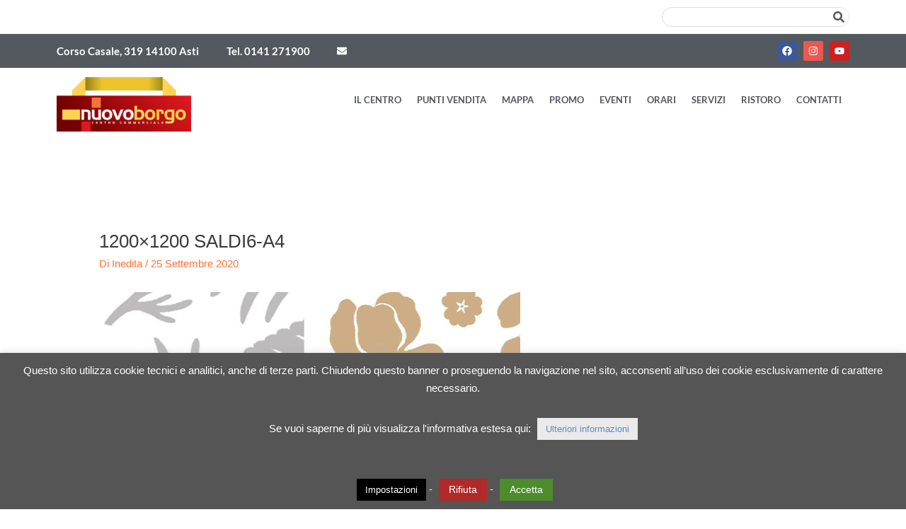

--- FILE ---
content_type: text/css
request_url: https://ilborgoasti.it/wp-content/uploads/elementor/css/post-23422.css?ver=1743411855
body_size: 625
content:
.elementor-23422 .elementor-element.elementor-element-21e458cd:not(.elementor-motion-effects-element-type-background), .elementor-23422 .elementor-element.elementor-element-21e458cd > .elementor-motion-effects-container > .elementor-motion-effects-layer{background-color:#c6c6c6;}.elementor-23422 .elementor-element.elementor-element-21e458cd{transition:background 0.3s, border 0.3s, border-radius 0.3s, box-shadow 0.3s;}.elementor-23422 .elementor-element.elementor-element-21e458cd > .elementor-background-overlay{transition:background 0.3s, border-radius 0.3s, opacity 0.3s;}.elementor-widget-image .widget-image-caption{color:var( --e-global-color-text );font-family:var( --e-global-typography-text-font-family ), Sans-serif;font-weight:var( --e-global-typography-text-font-weight );}.elementor-23422 .elementor-element.elementor-element-f377956{margin:0px 0px calc(var(--kit-widget-spacing, 0px) + -10px) 0px;}.elementor-23422 .elementor-element.elementor-element-408498f7:not(.elementor-motion-effects-element-type-background), .elementor-23422 .elementor-element.elementor-element-408498f7 > .elementor-motion-effects-container > .elementor-motion-effects-layer{background-color:#7a7a7a;}.elementor-23422 .elementor-element.elementor-element-408498f7{transition:background 0.3s, border 0.3s, border-radius 0.3s, box-shadow 0.3s;}.elementor-23422 .elementor-element.elementor-element-408498f7 > .elementor-background-overlay{transition:background 0.3s, border-radius 0.3s, opacity 0.3s;}.elementor-bc-flex-widget .elementor-23422 .elementor-element.elementor-element-7c294096.elementor-column .elementor-widget-wrap{align-items:center;}.elementor-23422 .elementor-element.elementor-element-7c294096.elementor-column.elementor-element[data-element_type="column"] > .elementor-widget-wrap.elementor-element-populated{align-content:center;align-items:center;}.elementor-widget-nav-menu .elementor-nav-menu .elementor-item{font-family:var( --e-global-typography-primary-font-family ), Sans-serif;font-weight:var( --e-global-typography-primary-font-weight );}.elementor-widget-nav-menu .elementor-nav-menu--main .elementor-item{color:var( --e-global-color-text );fill:var( --e-global-color-text );}.elementor-widget-nav-menu .elementor-nav-menu--main .elementor-item:hover,
					.elementor-widget-nav-menu .elementor-nav-menu--main .elementor-item.elementor-item-active,
					.elementor-widget-nav-menu .elementor-nav-menu--main .elementor-item.highlighted,
					.elementor-widget-nav-menu .elementor-nav-menu--main .elementor-item:focus{color:var( --e-global-color-accent );fill:var( --e-global-color-accent );}.elementor-widget-nav-menu .elementor-nav-menu--main:not(.e--pointer-framed) .elementor-item:before,
					.elementor-widget-nav-menu .elementor-nav-menu--main:not(.e--pointer-framed) .elementor-item:after{background-color:var( --e-global-color-accent );}.elementor-widget-nav-menu .e--pointer-framed .elementor-item:before,
					.elementor-widget-nav-menu .e--pointer-framed .elementor-item:after{border-color:var( --e-global-color-accent );}.elementor-widget-nav-menu{--e-nav-menu-divider-color:var( --e-global-color-text );}.elementor-widget-nav-menu .elementor-nav-menu--dropdown .elementor-item, .elementor-widget-nav-menu .elementor-nav-menu--dropdown  .elementor-sub-item{font-family:var( --e-global-typography-accent-font-family ), Sans-serif;font-weight:var( --e-global-typography-accent-font-weight );}.elementor-23422 .elementor-element.elementor-element-1b66fb72 .elementor-menu-toggle{margin:0 auto;}.elementor-23422 .elementor-element.elementor-element-1b66fb72 .elementor-nav-menu .elementor-item{font-size:13px;text-transform:uppercase;}.elementor-23422 .elementor-element.elementor-element-1b66fb72 .elementor-nav-menu--main .elementor-item{color:#ffffff;fill:#ffffff;padding-left:11px;padding-right:11px;}.elementor-23422 .elementor-element.elementor-element-1b66fb72{--e-nav-menu-horizontal-menu-item-margin:calc( 38px / 2 );}.elementor-23422 .elementor-element.elementor-element-1b66fb72 .elementor-nav-menu--main:not(.elementor-nav-menu--layout-horizontal) .elementor-nav-menu > li:not(:last-child){margin-bottom:38px;}.elementor-widget-alert .elementor-alert-title{font-family:var( --e-global-typography-primary-font-family ), Sans-serif;font-weight:var( --e-global-typography-primary-font-weight );}.elementor-widget-alert .elementor-alert-description{font-family:var( --e-global-typography-text-font-family ), Sans-serif;font-weight:var( --e-global-typography-text-font-weight );}.elementor-widget-text-editor{font-family:var( --e-global-typography-text-font-family ), Sans-serif;font-weight:var( --e-global-typography-text-font-weight );color:var( --e-global-color-text );}.elementor-widget-text-editor.elementor-drop-cap-view-stacked .elementor-drop-cap{background-color:var( --e-global-color-primary );}.elementor-widget-text-editor.elementor-drop-cap-view-framed .elementor-drop-cap, .elementor-widget-text-editor.elementor-drop-cap-view-default .elementor-drop-cap{color:var( --e-global-color-primary );border-color:var( --e-global-color-primary );}.elementor-23422 .elementor-element.elementor-element-500b0017{text-align:center;color:#ffffff;}

--- FILE ---
content_type: text/css
request_url: https://ilborgoasti.it/wp-content/uploads/elementor/css/post-23418.css?ver=1743411855
body_size: 1084
content:
.elementor-widget-search-form input[type="search"].elementor-search-form__input{font-family:var( --e-global-typography-text-font-family ), Sans-serif;font-weight:var( --e-global-typography-text-font-weight );}.elementor-widget-search-form .elementor-search-form__input,
					.elementor-widget-search-form .elementor-search-form__icon,
					.elementor-widget-search-form .elementor-lightbox .dialog-lightbox-close-button,
					.elementor-widget-search-form .elementor-lightbox .dialog-lightbox-close-button:hover,
					.elementor-widget-search-form.elementor-search-form--skin-full_screen input[type="search"].elementor-search-form__input{color:var( --e-global-color-text );fill:var( --e-global-color-text );}.elementor-widget-search-form .elementor-search-form__submit{font-family:var( --e-global-typography-text-font-family ), Sans-serif;font-weight:var( --e-global-typography-text-font-weight );background-color:var( --e-global-color-secondary );}.elementor-23418 .elementor-element.elementor-element-1bb901c2 .elementor-search-form__container{min-height:28px;}.elementor-23418 .elementor-element.elementor-element-1bb901c2 .elementor-search-form__submit{min-width:28px;--e-search-form-submit-text-color:#54595f;background-color:#ffffff;}body:not(.rtl) .elementor-23418 .elementor-element.elementor-element-1bb901c2 .elementor-search-form__icon{padding-left:calc(28px / 3);}body.rtl .elementor-23418 .elementor-element.elementor-element-1bb901c2 .elementor-search-form__icon{padding-right:calc(28px / 3);}.elementor-23418 .elementor-element.elementor-element-1bb901c2 .elementor-search-form__input, .elementor-23418 .elementor-element.elementor-element-1bb901c2.elementor-search-form--button-type-text .elementor-search-form__submit{padding-left:calc(28px / 3);padding-right:calc(28px / 3);}.elementor-23418 .elementor-element.elementor-element-1bb901c2:not(.elementor-search-form--skin-full_screen) .elementor-search-form__container{background-color:#ffffff;border-color:#dddddd;border-width:1px 1px 1px 1px;border-radius:75px;}.elementor-23418 .elementor-element.elementor-element-1bb901c2.elementor-search-form--skin-full_screen input[type="search"].elementor-search-form__input{background-color:#ffffff;border-color:#dddddd;border-width:1px 1px 1px 1px;border-radius:75px;}.elementor-23418 .elementor-element.elementor-element-1bb901c2 .elementor-search-form__submit:hover{background-color:#7a7a7a;}.elementor-23418 .elementor-element.elementor-element-1bb901c2 .elementor-search-form__submit:focus{background-color:#7a7a7a;}.elementor-23418 .elementor-element.elementor-element-468ddc60:not(.elementor-motion-effects-element-type-background), .elementor-23418 .elementor-element.elementor-element-468ddc60 > .elementor-motion-effects-container > .elementor-motion-effects-layer{background-color:#54595f;}.elementor-23418 .elementor-element.elementor-element-468ddc60{transition:background 0.3s, border 0.3s, border-radius 0.3s, box-shadow 0.3s;}.elementor-23418 .elementor-element.elementor-element-468ddc60 > .elementor-background-overlay{transition:background 0.3s, border-radius 0.3s, opacity 0.3s;}.elementor-bc-flex-widget .elementor-23418 .elementor-element.elementor-element-67068d8a.elementor-column .elementor-widget-wrap{align-items:center;}.elementor-23418 .elementor-element.elementor-element-67068d8a.elementor-column.elementor-element[data-element_type="column"] > .elementor-widget-wrap.elementor-element-populated{align-content:center;align-items:center;}.elementor-widget-heading .elementor-heading-title{font-family:var( --e-global-typography-primary-font-family ), Sans-serif;font-weight:var( --e-global-typography-primary-font-weight );color:var( --e-global-color-primary );}.elementor-23418 .elementor-element.elementor-element-601b3357 .elementor-heading-title{color:#ffffff;}.elementor-bc-flex-widget .elementor-23418 .elementor-element.elementor-element-105a34bc.elementor-column .elementor-widget-wrap{align-items:center;}.elementor-23418 .elementor-element.elementor-element-105a34bc.elementor-column.elementor-element[data-element_type="column"] > .elementor-widget-wrap.elementor-element-populated{align-content:center;align-items:center;}.elementor-23418 .elementor-element.elementor-element-4863052d{text-align:center;}.elementor-23418 .elementor-element.elementor-element-4863052d .elementor-heading-title{color:#ffffff;}.elementor-bc-flex-widget .elementor-23418 .elementor-element.elementor-element-1271e045.elementor-column .elementor-widget-wrap{align-items:center;}.elementor-23418 .elementor-element.elementor-element-1271e045.elementor-column.elementor-element[data-element_type="column"] > .elementor-widget-wrap.elementor-element-populated{align-content:center;align-items:center;}.elementor-23418 .elementor-element.elementor-element-124a5bd0 .elementor-repeater-item-99200a4.elementor-social-icon{background-color:rgba(255,255,255,0);}.elementor-23418 .elementor-element.elementor-element-124a5bd0 .elementor-repeater-item-99200a4.elementor-social-icon i{color:#ffffff;}.elementor-23418 .elementor-element.elementor-element-124a5bd0 .elementor-repeater-item-99200a4.elementor-social-icon svg{fill:#ffffff;}.elementor-23418 .elementor-element.elementor-element-124a5bd0{--grid-template-columns:repeat(0, auto);text-align:left;--icon-size:14px;--grid-column-gap:5px;--grid-row-gap:0px;}.elementor-bc-flex-widget .elementor-23418 .elementor-element.elementor-element-23901935.elementor-column .elementor-widget-wrap{align-items:center;}.elementor-23418 .elementor-element.elementor-element-23901935.elementor-column.elementor-element[data-element_type="column"] > .elementor-widget-wrap.elementor-element-populated{align-content:center;align-items:center;}.elementor-bc-flex-widget .elementor-23418 .elementor-element.elementor-element-13de614e.elementor-column .elementor-widget-wrap{align-items:center;}.elementor-23418 .elementor-element.elementor-element-13de614e.elementor-column.elementor-element[data-element_type="column"] > .elementor-widget-wrap.elementor-element-populated{align-content:center;align-items:center;}.elementor-23418 .elementor-element.elementor-element-46c84d1d .elementor-repeater-item-58b54aa.elementor-social-icon{background-color:#e95950;}.elementor-23418 .elementor-element.elementor-element-46c84d1d{--grid-template-columns:repeat(0, auto);text-align:right;--icon-size:14px;--grid-column-gap:5px;--grid-row-gap:0px;}.elementor-widget-image .widget-image-caption{color:var( --e-global-color-text );font-family:var( --e-global-typography-text-font-family ), Sans-serif;font-weight:var( --e-global-typography-text-font-weight );}.elementor-23418 .elementor-element.elementor-element-4778156c{text-align:left;margin:0px 0px calc(var(--kit-widget-spacing, 0px) + -10px) 0px;}.elementor-bc-flex-widget .elementor-23418 .elementor-element.elementor-element-193cc895.elementor-column .elementor-widget-wrap{align-items:center;}.elementor-23418 .elementor-element.elementor-element-193cc895.elementor-column.elementor-element[data-element_type="column"] > .elementor-widget-wrap.elementor-element-populated{align-content:center;align-items:center;}.elementor-widget-nav-menu .elementor-nav-menu .elementor-item{font-family:var( --e-global-typography-primary-font-family ), Sans-serif;font-weight:var( --e-global-typography-primary-font-weight );}.elementor-widget-nav-menu .elementor-nav-menu--main .elementor-item{color:var( --e-global-color-text );fill:var( --e-global-color-text );}.elementor-widget-nav-menu .elementor-nav-menu--main .elementor-item:hover,
					.elementor-widget-nav-menu .elementor-nav-menu--main .elementor-item.elementor-item-active,
					.elementor-widget-nav-menu .elementor-nav-menu--main .elementor-item.highlighted,
					.elementor-widget-nav-menu .elementor-nav-menu--main .elementor-item:focus{color:var( --e-global-color-accent );fill:var( --e-global-color-accent );}.elementor-widget-nav-menu .elementor-nav-menu--main:not(.e--pointer-framed) .elementor-item:before,
					.elementor-widget-nav-menu .elementor-nav-menu--main:not(.e--pointer-framed) .elementor-item:after{background-color:var( --e-global-color-accent );}.elementor-widget-nav-menu .e--pointer-framed .elementor-item:before,
					.elementor-widget-nav-menu .e--pointer-framed .elementor-item:after{border-color:var( --e-global-color-accent );}.elementor-widget-nav-menu{--e-nav-menu-divider-color:var( --e-global-color-text );}.elementor-widget-nav-menu .elementor-nav-menu--dropdown .elementor-item, .elementor-widget-nav-menu .elementor-nav-menu--dropdown  .elementor-sub-item{font-family:var( --e-global-typography-accent-font-family ), Sans-serif;font-weight:var( --e-global-typography-accent-font-weight );}.elementor-23418 .elementor-element.elementor-element-5abb8a .elementor-menu-toggle{margin:0 auto;}.elementor-23418 .elementor-element.elementor-element-5abb8a .elementor-nav-menu .elementor-item{font-size:13px;text-transform:uppercase;}.elementor-23418 .elementor-element.elementor-element-5abb8a .elementor-nav-menu--main .elementor-item{color:#54595f;fill:#54595f;padding-left:11px;padding-right:11px;}.elementor-23418 .elementor-element.elementor-element-5abb8a .elementor-nav-menu--dropdown{background-color:#e2e2e2;}@media(min-width:768px){.elementor-23418 .elementor-element.elementor-element-105a34bc{width:14.123%;}.elementor-23418 .elementor-element.elementor-element-1271e045{width:25.877%;}}@media(max-width:767px){.elementor-23418 .elementor-element.elementor-element-601b3357{text-align:center;}.elementor-23418 .elementor-element.elementor-element-124a5bd0{text-align:center;}.elementor-23418 .elementor-element.elementor-element-46c84d1d{text-align:center;}.elementor-23418 .elementor-element.elementor-element-525d5f99{width:68%;}.elementor-23418 .elementor-element.elementor-element-4778156c{text-align:center;}.elementor-23418 .elementor-element.elementor-element-193cc895{width:32%;}}

--- FILE ---
content_type: text/css
request_url: https://ilborgoasti.it/wp-content/uploads/elementor/css/post-23235.css?ver=1743419165
body_size: 188
content:
.elementor-23235 .elementor-element.elementor-element-95b9da4{--display:flex;--min-height:200px;--flex-direction:row;--container-widget-width:calc( ( 1 - var( --container-widget-flex-grow ) ) * 100% );--container-widget-height:100%;--container-widget-flex-grow:1;--container-widget-align-self:stretch;--flex-wrap-mobile:wrap;--align-items:stretch;--gap:10px 10px;--row-gap:10px;--column-gap:10px;}.elementor-23235 .elementor-element.elementor-element-0592643{--display:flex;--justify-content:center;}.elementor-widget-image .widget-image-caption{color:var( --e-global-color-text );font-family:var( --e-global-typography-text-font-family ), Sans-serif;font-weight:var( --e-global-typography-text-font-weight );}.elementor-23235 .elementor-element.elementor-element-2486216 img{width:100%;}.elementor-23235 .elementor-element.elementor-element-2486216:hover img{opacity:0.45;}@media(max-width:767px){.elementor-23235 .elementor-element.elementor-element-95b9da4{--min-height:80px;}}/* Start custom CSS for image, class: .elementor-element-2486216 */.elementor-23235 .elementor-element.elementor-element-2486216 img {
    aspect-ratio: 1/1;
    object-fit: contain;
}/* End custom CSS */

--- FILE ---
content_type: text/css
request_url: https://ilborgoasti.it/wp-content/uploads/elementor/css/post-23796.css?ver=1573670289
body_size: 277
content:
.elementor-23796 .elementor-element.elementor-element-dfe6e2a{margin-top:11px;margin-bottom:11px;}.elementor-bc-flex-widget .elementor-23796 .elementor-element.elementor-element-c042083.elementor-column .elementor-widget-wrap{align-items:center;}.elementor-23796 .elementor-element.elementor-element-c042083.elementor-column.elementor-element[data-element_type="column"] > .elementor-widget-wrap.elementor-element-populated{align-content:center;align-items:center;}.elementor-23796 .elementor-element.elementor-element-c042083.elementor-column > .elementor-widget-wrap{justify-content:center;}.elementor-widget-image .widget-image-caption{color:var( --e-global-color-text );font-family:var( --e-global-typography-text-font-family ), Sans-serif;font-weight:var( --e-global-typography-text-font-weight );}.elementor-bc-flex-widget .elementor-23796 .elementor-element.elementor-element-8efcbc0.elementor-column .elementor-widget-wrap{align-items:center;}.elementor-23796 .elementor-element.elementor-element-8efcbc0.elementor-column.elementor-element[data-element_type="column"] > .elementor-widget-wrap.elementor-element-populated{align-content:center;align-items:center;}.elementor-widget-heading .elementor-heading-title{font-family:var( --e-global-typography-primary-font-family ), Sans-serif;font-weight:var( --e-global-typography-primary-font-weight );color:var( --e-global-color-primary );}.elementor-23796 .elementor-element.elementor-element-d5a2920{margin:6px 6px calc(var(--kit-widget-spacing, 0px) + 6px) 6px;padding:0px 20px 0px 20px;}.elementor-23796 .elementor-element.elementor-element-d5a2920 .elementor-heading-title{color:#54595f;}@media(max-width:767px){.elementor-23796 .elementor-element.elementor-element-c042083{width:25%;}.elementor-23796 .elementor-element.elementor-element-8efcbc0{width:75%;}}@media(min-width:768px){.elementor-23796 .elementor-element.elementor-element-c042083{width:37%;}.elementor-23796 .elementor-element.elementor-element-8efcbc0{width:63%;}}/* Start custom CSS for image, class: .elementor-element-07b63b5 */.elementor-23796 .elementor-element.elementor-element-07b63b5 img {
    max-width:100px;
    max-height:50px;
    object-fit: contain;
}/* End custom CSS */

--- FILE ---
content_type: text/css
request_url: https://ilborgoasti.it/wp-content/uploads/elementor/css/post-24513.css?ver=1743411855
body_size: 113
content:
.elementor-kit-24513{--e-global-color-primary:#FFCC31;--e-global-color-secondary:#54595F;--e-global-color-text:#7A7A7A;--e-global-color-accent:#F47636;--e-global-color-5ac96920:#6EC1E4;--e-global-color-15d2a7a1:#61CE70;--e-global-color-7f92cbc8:#4054B2;--e-global-color-432a52b6:#23A455;--e-global-color-7f535b38:#000;--e-global-color-d50fa0f:#FFF;--e-global-typography-primary-font-family:"Lato";--e-global-typography-primary-font-weight:600;--e-global-typography-secondary-font-family:"Lato";--e-global-typography-secondary-font-weight:400;--e-global-typography-text-font-family:"Lato";--e-global-typography-text-font-weight:400;--e-global-typography-accent-font-family:"Lato";--e-global-typography-accent-font-weight:500;}.elementor-section.elementor-section-boxed > .elementor-container{max-width:1140px;}.e-con{--container-max-width:1140px;}{}h1.entry-title{display:var(--page-title-display);}.elementor-kit-24513 e-page-transition{background-color:#FFBC7D;}@media(max-width:1024px){.elementor-section.elementor-section-boxed > .elementor-container{max-width:1024px;}.e-con{--container-max-width:1024px;}}@media(max-width:767px){.elementor-section.elementor-section-boxed > .elementor-container{max-width:767px;}.e-con{--container-max-width:767px;}}